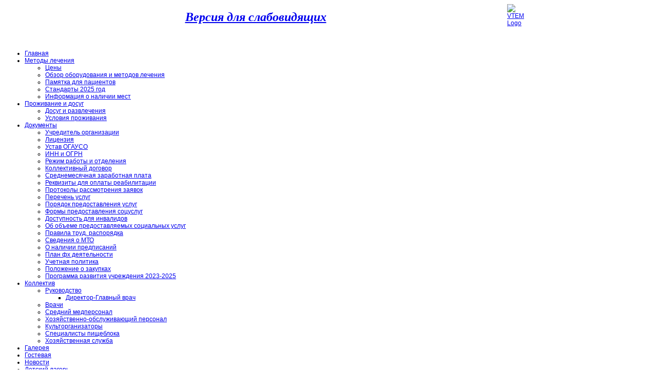

--- FILE ---
content_type: text/html; charset=utf-8
request_url: https://ogauso-sosnovyibor.ru/newnovosti/215-proekt-dni-spravedlivosti-soglasiya-i-sozidaniya.html
body_size: 11561
content:

<!DOCTYPE html>
<html xmlns="http://www.w3.org/1999/xhtml" xml:lang="ru-ru" lang="ru-ru" dir="ltr">
<head>
<meta name="viewport" content="width=device-width, initial-scale=1.0">
  <base href="https://ogauso-sosnovyibor.ru/newnovosti/215-proekt-dni-spravedlivosti-soglasiya-i-sozidaniya.html" />
  <meta http-equiv="content-type" content="text/html; charset=utf-8" />
  <meta name="keywords" content="реабилитационный центр, ОГАУСО РЦ &quot;Соснвый бор&quot; в р.п. Вешкайма,безбаръерная среда, для инвалидов, высокотехнологичная медицинская помощь" />
  <meta name="description" content="Реабилитационный центр ОГАУСО РЦ &quot;Соснвый бор&quot; в р.п. Вешкайма приглашает Вас пройти качественную реабилитацию, получить высокотехнологичную медицинскую помощь и просто восстановить свои жизненные силы в безбаръерной среде экологически чистого района средней полосы России" />
  <meta name="generator" content="Joomla! - Open Source Content Management" />
  <title>Проект «Дни справедливости, согласия и созидания»</title>
  <link href="/templates/vt_weightloss/favicon.ico" rel="shortcut icon" type="image/vnd.microsoft.icon" />
  <link rel="stylesheet" href="/media/system/css/modal.css" type="text/css" />
  <link rel="stylesheet" href="/components/com_k2/css/k2.css" type="text/css" />
  <link rel="stylesheet" href="/templates/vt_weightloss/vtemtools/menus/css/style.css" type="text/css" />
  <style type="text/css">
.floatleft{float:left;}.floatright{float:right;}.none{display:none !important; visibility:hidden !important;}.navleft,.navleft1{width:30% !important;}.navright,.navright1{width:30% !important;}.contentwidthr{width:70% !important;}.contentwidthl{width:70% !important;}.contentwidth{width:40% !important;}.vt_section{width:980px !important}body#vtem{font-family:Arial, Helvetica, sans-serif !important; font-size:12px !important;}.vt_width100{width:100% !important;}.headermanual1{width:0% !important;}.headermanual2{width:100% !important;}.headermanual3{width:0% !important;}.headermanual4{width:0% !important;}.headermanual5{width:0% !important;}.headermanual6{width:0% !important;}.vt_width50{width:50% !important;}.vt_width100{width:100% !important;}.vt_width100{width:100% !important;}.vt_width100{width:100% !important;}.vt_width100{width:100% !important;}
  </style>
  <script src="/media/system/js/mootools-core.js" type="text/javascript"></script>
  <script src="/media/system/js/core.js" type="text/javascript"></script>
  <script src="/media/system/js/modal.js" type="text/javascript"></script>
  <script src="/media/k2/assets/js/jquery-1.5.2.min.js" type="text/javascript"></script>
  <script src="/media/k2/assets/js/k2.noconflict.js" type="text/javascript"></script>
  <script src="/components/com_k2/js/k2.js" type="text/javascript"></script>
  <script src="/media/system/js/caption.js" type="text/javascript"></script>
  <script src="/media/system/js/mootools-more.js" type="text/javascript"></script>
  <script src="/templates/vt_weightloss/vtemtools/menus/vtem_menu.js" type="text/javascript"></script>
  <script src="/modules/mod_excitel_click_to_call/js/jquery.js" type="text/javascript"></script>
  <script src="/modules/mod_excitel_click_to_call/js/jquery-noconflict.js" type="text/javascript"></script>
  <script src="https://api-maps.yandex.ru/2.0/?coordorder=longlat&load=package.full&wizard=mod_flyleaf_ymap&lang=ru-RU" type="text/javascript"></script>
  <script type="text/javascript">

		window.addEvent('domready', function() {

			SqueezeBox.initialize({});
			SqueezeBox.assign($$('a.modal'), {
				parse: 'rel'
			});
		});var K2SitePath = '/';window.addEvent('load', function() {
				new JCaption('img.caption');
			});jQuery.noConflict();ymaps.ready(init_690948d45f291);
function init_690948d45f291 () { 
		var myMap = new ymaps.Map("ymaps-690948d45f256", {center: [47.12416199999999,54.04995599998481],zoom: 8,type: "yandex#map"});
myMap.controls.add('zoomControl').add('typeSelector');
myMap.geoObjects.add(new ymaps.Placemark([47.124162,54.049956], 
				{ iconContent: 'р.п. Вешкайма',hintContent: '',balloonContent: '' }, 
		 		{ preset: 'twirl#greenStretchyIcon' }
				));
/* пример кода добавления еще одной метки myMap.geoObjects.add(new ymaps.Placemark([54.274161,56.096468], { iconContent: 'Текст метки',hintContent: '', balloonContent: 'Описание, балун' },   {   preset: 'twirl#blueStretchyIcon'} )); */
};
  </script>

<link rel="stylesheet" href="/templates/system/css/system.css" type="text/css" />
<link rel="stylesheet" href="/templates/system/css/general.css" type="text/css" />
<link rel="stylesheet" href="/templates/vt_weightloss/css/template.css" type="text/css" />
<link rel="stylesheet" href="/templates/vt_weightloss/css/guestbook.css" type="text/css" />
<link rel="stylesheet" href="/templates/vt_weightloss/css/styles/style1.css" type="text/css" />
<link rel="stylesheet" href="/templates/vt_weightloss/css/responsive.css" type="text/css" /><!--[if lte IE 6]>
<script src="/templates/vt_weightloss/vtemtools/warning.js"></script>
<script>window.onload=function(){e("/templates/vt_weightloss/vtemtools/ie6_warning/")}</script>
<![endif]-->
<!--[if lt IE 9]>
		<script src="/media/jui/js/html5.js"></script>
<![endif]-->
</head><body id="vtem" class="webkit safari chrome mac com_content article template-style1">
 <div class="share42init" data-top1="150" data-top2="20" data-margin="0"></div>
<script type="text/javascript" src="https://ogauso-sosnovyibor.ru/share42/share42.js"></script> 
	<div id="vt_body_wrapper">
      <div id="vt_main_wrapper">
		<div id="vt_wrapper" class="clearfix">
			<!-- /////////////////// HEADER LAYOUT ///////////////////////////////-->
			<div id="vt_header_section" class="vt_header_section clearfix">	
            		                       <div class="vt_wrapper_drawer clearfix">
                      	<div class="vt_section clearfix">
                         <div id="vt_drawer" class="vt_drawer clearfix">
                              <div class="vt_width100 separator_drawer floatleft"><div class="vt_module_inside">		<div class="vt_moduletable clearfix moduletable">
        <div class="vt_box">
					

<div class="custom"  >
	<p style="text-align: center;"><em style="border: 0px; margin: 0px; padding: 0px; color: #353333; font-family: 'Segoe UI'; font-size: 14px;"><a href="/Версия%20для%20слабовидящих"></a><span style="font-size: 18pt;"><strong><a href="/?template=accessibility">Версия для слабовидящих</a></strong></span><a href="/&lt;a%20href=" template="accessibility&quot;"><br /></a></em></p>
<p>&nbsp;</p></div>
         </div>   
		</div>
	</div></div>                         </div>
                         </div>
                      </div>
                    
                    <div class="vt_wrapper_header clearfix">
                    	<div class="vt_section clearfix">				
                         <div id="vt_header" class="vt_header clearfix">
                              <div class="headermanual1  floatleft"><div class="vt_module_inside"><a id="vt_logo" href="https://ogauso-sosnovyibor.ru/"><img src="/templates/vt_weightloss/css/styles/vt_logo_style1.png" alt="VTEM Logo" /></a></div></div><div class="headermanual2 separator_header floatleft"><div class="vt_module_inside defaultmenu"><div id="vt_main_menu" class="vt_menufix clearfix"><div id="vtem_menu" class="mlmenu plus blindh"><ul class="menu_vtem_nav">
<li id="item-693"><a href="/" > <span> Главная</span></a></li><li id="item-694" class="parent"><a href="/lechenie" > <span> Методы лечения</span></a><ul><li id="item-695"><a href="/lechenie/tseny" > <span> Цены</span></a></li><li id="item-821"><a href="/lechenie/obzor-oborudovaniya-i-metodov-lecheniya" > <span> Обзор оборудования и методов лечения</span></a></li><li id="item-929"><a href="/images/pdf/ПАМЯТКА_ОГАУСО_Сосновый_бор_в_р.п._Вешкайма_.pdf" title="Памятка для пациентов" ><span>Памятка для пациентов</span></a></li><li id="item-930"><a href="/lechenie/standarty-2025-god" > <span>  Стандарты 2025 год</span></a></li><li id="item-934"><a href="/lechenie/informatsiya-o-nalichii-mest" > <span> Информация о наличии мест</span></a></li></ul></li><li id="item-696" class="parent"><a href="/prozhivanie-i-dosug" > <span> Проживание и досуг</span></a><ul><li id="item-702"><a href="/prozhivanie-i-dosug/dosug-i-razvlecheniya" > <span> Досуг и развлечения</span></a></li><li id="item-703"><a href="/prozhivanie-i-dosug/usloviya-prozhivaniya" > <span> Условия проживания</span></a></li></ul></li><li id="item-697" class="parent"><a href="/dokumentatsiya" > <span> Документы</span></a><ul><li id="item-887"><a href="/dokumentatsiya/uchreditel-organizatsii" > <span> Учредитель организации</span></a></li><li id="item-698"><a href="/dokumentatsiya/litsenziya" > <span> Лицензия</span></a></li><li id="item-730"><a href="/dokumentatsiya/ustav-ogauso" > <span> Устав ОГАУСО</span></a></li><li id="item-731"><a href="/dokumentatsiya/inn-i-ogrn" > <span> ИНН и ОГРН</span></a></li><li id="item-888"><a href="/dokumentatsiya/rezhim-raboty-i-otdeleniya" > <span> Режим работы и отделения</span></a></li><li id="item-732"><a href="/dokumentatsiya/kollektivnyj-dogovor" > <span> Коллективный договор</span></a></li><li id="item-855"><a href="/dokumentatsiya/crednemesyachnaya-zarabotnaya-plata" > <span> Cреднемесячная заработная плата</span></a></li><li id="item-856"><a href="/dokumentatsiya/rekvizity-dlya-oplaty-reabilitatsii" > <span> Реквизиты для оплаты реабилитации</span></a></li><li id="item-862"><a href="/dokumentatsiya/protokoly-rassmotreniya-zayavok" > <span> Протоколы рассмотрения заявок</span></a></li><li id="item-875"><a href="/dokumentatsiya/perechen-uslug" > <span> Перечень услуг</span></a></li><li id="item-876"><a href="/dokumentatsiya/poryadok-predostavleniya-uslug" > <span> Порядок предоставления услуг</span></a></li><li id="item-886"><a href="/dokumentatsiya/formy-predostavleniya-sotsuslug-442-fz" > <span> Формы предоставления соцуслуг </span></a></li><li id="item-890"><a href="/dokumentatsiya/dostupnost-uchrezhdeniya-dlya-invalidov" > <span> Доступность для инвалидов</span></a></li><li id="item-881"><a href="/dokumentatsiya/ob-ob-eme-predostavlyaemykh-sotsialnykh-uslug" > <span> Об объеме предоставляемых социальных услуг</span></a></li><li id="item-877"><a href="/dokumentatsiya/pravila-trud-rasporyadka" > <span> Правила труд. распорядка</span></a></li><li id="item-878"><a href="/dokumentatsiya/svedeniya-o-mto" > <span> Сведения о МТО</span></a></li><li id="item-880"><a href="/dokumentatsiya/svedeniya-o-vnesh-proverkakh" > <span> О наличии предписаний </span></a></li><li id="item-884"><a href="/dokumentatsiya/plan-fkh-deyatelnosti" > <span> План фх деятельности</span></a></li><li id="item-885"><a href="/dokumentatsiya/uchetnaya-politika" > <span> Учетная политика</span></a></li><li id="item-891"><a href="/dokumentatsiya/polozhenie-o-zakupkakh" > <span> Положение о закупках</span></a></li><li id="item-895"><a href="/dokumentatsiya/programma-razvitiya-uchrezhdeniya-2023-2025" > <span> Программа развития учреждения 2023-2025</span></a></li></ul></li><li id="item-733" class="parent"><a href="/kollektiv-tsentra" > <span> Коллектив</span></a><ul><li id="item-734" class="parent"><a href="/kollektiv-tsentra/rukovodstvo-tsentra" > <span> Руководство</span></a><ul><li id="item-778"><a href="/kollektiv-tsentra/rukovodstvo-tsentra/glavnyj-vrach" > <span> Директор-Главный врач</span></a></li></ul></li><li id="item-735"><a href="/kollektiv-tsentra/vrachi" > <span> Врачи</span></a></li><li id="item-736"><a href="/kollektiv-tsentra/srednij-medpersonal" > <span> Средний медперсонал</span></a></li><li id="item-863"><a href="/kollektiv-tsentra/khozyajstvenno-obsluzhivayushchij-personal" > <span> Хозяйственно-обслуживающий персонал</span></a></li><li id="item-804"><a href="/kollektiv-tsentra/kultorganizatory" > <span> Культорганизаторы</span></a></li><li id="item-805"><a href="/kollektiv-tsentra/spetsialisty-pishchebloka" > <span> Специалисты пищеблока</span></a></li><li id="item-806"><a href="/kollektiv-tsentra/khozyajstvennaya-sluzhba" > <span> Хозяйственная служба</span></a></li></ul></li><li id="item-777"><a href="/galereya" > <span> Галерея</span></a></li><li id="item-803"><a href="/gostevaya" > <span> Гостевая</span></a></li><li id="item-820" class="current active"><a href="/newnovosti" > <span> Новости</span></a></li><li id="item-869" class="parent"><a href="/detskij-lager" > <span> Детский лагерь</span></a><ul><li id="item-948" class="parent"><a href="/detskij-lager/ob-organizatsii-otdykha-detej-i-ikh-ozdorovleniya" > <span> Об организации отдыха детей и их оздоровления</span></a><ul><li id="item-946"><a href="/detskij-lager/ob-organizatsii-otdykha-detej-i-ikh-ozdorovleniya/osnovnye-svedeniya" > <span> Основные сведения</span></a></li><li id="item-949"><a href="/detskij-lager/ob-organizatsii-otdykha-detej-i-ikh-ozdorovleniya/dokumenty" > <span> Документы</span></a></li><li id="item-926"><a href="/detskij-lager/ob-organizatsii-otdykha-detej-i-ikh-ozdorovleniya/rukovodstvo-pedagogicheskij-i-vozhatskij-sostav" > <span> Руководство </span></a></li><li id="item-950"><a href="/detskij-lager/ob-organizatsii-otdykha-detej-i-ikh-ozdorovleniya/pedagogicheskij-i-vozhatskij-sostav" > <span> Педагогический и вожатский состав</span></a></li><li id="item-951"><a href="/detskij-lager/ob-organizatsii-otdykha-detej-i-ikh-ozdorovleniya/kontakty" > <span> Контакты </span></a></li></ul></li><li id="item-952"><a href="/detskij-lager/deyatelnost" > <span> Деятельность</span></a></li><li id="item-955" class="parent"><a href="/detskij-lager/materialno-tekhnicheskoe-obespechenie" > <span> Материально-техническое обеспечение</span></a><ul><li id="item-957"><a href="/detskij-lager/materialno-tekhnicheskoe-obespechenie/fotogallereya-detskij-lager" > <span> Фотогаллерея Детский лагерь</span></a></li></ul></li><li id="item-953"><a href="/detskij-lager/uslugi-v-tch-platnye" > <span> Услуги, в тч платные</span></a></li><li id="item-954"><a href="/detskij-lager/dostupnaya-sreda" > <span> Доступная среда </span></a></li><li id="item-945"><a href="/detskij-lager/inaya-informatsiya" > <span> Наши победы</span></a></li><li id="item-956"><a href="/detskij-lager/otzyvy-roditelej-o-lagere" > <span> Отзывы родителей о лагере</span></a></li></ul></li><li id="item-901" class="parent"><a href="/proektnaya-deyatelnost" > <span> Проектная деятельность</span></a><ul><li id="item-865"><a href="/proektnaya-deyatelnost/novohody" > <span> Проект Новоходы</span></a></li><li id="item-871"><a href="/proektnaya-deyatelnost/sport-dlya-vsekh-i-kazhdogo" > <span> Спорт для всех и каждого</span></a></li><li id="item-872"><a href="/proektnaya-deyatelnost/v-nogu-so-vremenem" > <span> В ногу со временем</span></a></li><li id="item-882"><a href="/proektnaya-deyatelnost/pod-znamenem-pobedy" > <span> Под знаменем победы</span></a></li><li id="item-902" class="parent"><a href="/proektnaya-deyatelnost/mir-odin-dlya-vsekh" > <span> Мир один для всех</span></a><ul><li id="item-907"><a href="/proektnaya-deyatelnost/mir-odin-dlya-vsekh/praktika-mir-odin-dlya-vsekh" > <span> Введение</span></a></li><li id="item-912"><a href="https://ogauso-sosnovyibor.ru/images/Proekt/Mir_jdin_dlya_vseh/%D0%9F%D1%80%D0%B0%D0%BA%D1%82%D0%B8%D0%BA%D0%B0__%D0%9C%D0%B8%D1%80_%D0%BE%D0%B4%D0%B8%D0%BD_%D0%B4%D0%BB%D1%8F_%D0%B2%D1%81%D0%B5%D1%85%D0%93%D0%B0%D0%BD%D1%8E%D1%88%D0%BA%D0%B8%D0%BD%D0%B0%D0%90%D0%90.pdf" target="_blank" ><span>Описание практики</span></a></li><li id="item-905"><a href="/proektnaya-deyatelnost/mir-odin-dlya-vsekh/avtor" > <span> Практические советы</span></a></li><li id="item-906"><a href="/proektnaya-deyatelnost/mir-odin-dlya-vsekh/kontakty" > <span> Контакты</span></a></li><li id="item-917"><a href="/proektnaya-deyatelnost/mir-odin-dlya-vsekh/publikatsii-smi" > <span> Публикации СМИ </span></a></li></ul></li><li id="item-903" class="parent"><a href="/proektnaya-deyatelnost/timur-i-ego-komanda" > <span> Тимур и его команда </span></a><ul><li id="item-914"><a href="/proektnaya-deyatelnost/timur-i-ego-komanda/metodicheskoe-obespechenie-proekta" > <span> Методическое обеспечение проекта</span></a></li><li id="item-916"><a href="/proektnaya-deyatelnost/timur-i-ego-komanda/publikatsii-smi" > <span> Публикации СМИ </span></a></li><li id="item-918"><a href="/proektnaya-deyatelnost/timur-i-ego-komanda/nagrady-timur-i-ego-komanda" > <span> Награды Тимур и его команда</span></a></li><li id="item-923"><a href="/proektnaya-deyatelnost/timur-i-ego-komanda/fotogalereya-timur-i-ego-komandy" > <span> Фотогалерея Тимур и его команды</span></a></li></ul></li><li id="item-904" class="parent"><a href="/proektnaya-deyatelnost/dvorovye-igry-proshloe-i-nastoyashchee" > <span> Дворовые игры</span></a><ul><li id="item-910"><a href="/proektnaya-deyatelnost/dvorovye-igry-proshloe-i-nastoyashchee/dvorovye-igry-proshloe-i-nastoyashchee" > <span> Введение</span></a></li><li id="item-913"><a href="https://ogauso-sosnovyibor.ru/images/Proekt/Dvorovie_igry/%D0%9F%D1%80%D0%B0%D0%BA%D1%82%D0%B8%D0%BA%D0%B0_%D0%A1%D0%BE%D0%BA%D0%BE%D0%B2%D0%B0%D1%8F_%D0%9D.%D0%92._%D0%9E%D0%93%D0%90%D0%A3%D0%A1%D0%9E_%D0%A1%D0%BE%D1%81%D0%BD%D0%BE%D0%B2%D1%8B%D0%B9_%D0%B1%D0%BE%D1%80_.pdf" target="_blank" ><span>Описание практики</span></a></li><li id="item-909"><a href="/proektnaya-deyatelnost/dvorovye-igry-proshloe-i-nastoyashchee/dvorovye-igry-sbornik-igr" > <span> Сборник Игр</span></a></li><li id="item-911"><a href="/proektnaya-deyatelnost/dvorovye-igry-proshloe-i-nastoyashchee/dvorovye-igry-kontakty" > <span> Контакты</span></a></li></ul></li><li id="item-935" class="parent"><a href="/proektnaya-deyatelnost/praktika-resursnoe-prostranstvo" > <span>  Ресурсное пространство</span></a><ul><li id="item-936"><a href="/proektnaya-deyatelnost/praktika-resursnoe-prostranstvo/vvedenie" > <span> Введение</span></a></li><li id="item-937"><a href="/proektnaya-deyatelnost/praktika-resursnoe-prostranstvo/metodicheskoe-obespechenie" > <span> Методическое обеспечение </span></a></li><li id="item-938"><a href="/proektnaya-deyatelnost/praktika-resursnoe-prostranstvo/prezentatsiya-i-video-praktiki" > <span> Презентация и видео практики </span></a></li><li id="item-939"><a href="/proektnaya-deyatelnost/praktika-resursnoe-prostranstvo/publikatsii-smi" > <span> Публикации СМИ</span></a></li></ul></li><li id="item-940" class="parent"><a href="/proektnaya-deyatelnost/praktika-profi-kompas" > <span> Практика Профи-компас</span></a><ul><li id="item-941"><a href="/proektnaya-deyatelnost/praktika-profi-kompas/vvedenie" > <span> Введение</span></a></li><li id="item-942"><a href="/proektnaya-deyatelnost/praktika-profi-kompas/opisanie-praktiki" > <span> Описание практики </span></a></li><li id="item-943"><a href="/proektnaya-deyatelnost/praktika-profi-kompas/prezentatsiya-i-video-praktiki" > <span> Презентация и видео практики </span></a></li><li id="item-944"><a href="/proektnaya-deyatelnost/praktika-profi-kompas/publikatsii-smi" > <span> Публикации СМИ</span></a></li></ul></li></ul></li><li id="item-922"><a href="/antiterroristicheskaya-zashchishchennost" > <span> Антитеррористическая защищенность</span></a></li></ul></div><a href="#vtem_menu_mobile" class="vtemdrildown vtemdrillround" id="vtflatmenu">Mobile menu</a><div id="vtem_menu_mobile" class="hidden vt_drilldown_menu" style="display:none;"><ul class="menu-mobi">
<li id="item-693"><a href="/" > <span> Главная</span></a></li><li id="item-694" class="parent"><a href="/lechenie" > <span> Методы лечения</span></a><ul><li id="item-695"><a href="/lechenie/tseny" > <span> Цены</span></a></li><li id="item-821"><a href="/lechenie/obzor-oborudovaniya-i-metodov-lecheniya" > <span> Обзор оборудования и методов лечения</span></a></li><li id="item-929"><a href="/images/pdf/ПАМЯТКА_ОГАУСО_Сосновый_бор_в_р.п._Вешкайма_.pdf" title="Памятка для пациентов" ><span>Памятка для пациентов</span></a></li><li id="item-930"><a href="/lechenie/standarty-2025-god" > <span>  Стандарты 2025 год</span></a></li><li id="item-934"><a href="/lechenie/informatsiya-o-nalichii-mest" > <span> Информация о наличии мест</span></a></li></ul></li><li id="item-696" class="parent"><a href="/prozhivanie-i-dosug" > <span> Проживание и досуг</span></a><ul><li id="item-702"><a href="/prozhivanie-i-dosug/dosug-i-razvlecheniya" > <span> Досуг и развлечения</span></a></li><li id="item-703"><a href="/prozhivanie-i-dosug/usloviya-prozhivaniya" > <span> Условия проживания</span></a></li></ul></li><li id="item-697" class="parent"><a href="/dokumentatsiya" > <span> Документы</span></a><ul><li id="item-887"><a href="/dokumentatsiya/uchreditel-organizatsii" > <span> Учредитель организации</span></a></li><li id="item-698"><a href="/dokumentatsiya/litsenziya" > <span> Лицензия</span></a></li><li id="item-730"><a href="/dokumentatsiya/ustav-ogauso" > <span> Устав ОГАУСО</span></a></li><li id="item-731"><a href="/dokumentatsiya/inn-i-ogrn" > <span> ИНН и ОГРН</span></a></li><li id="item-888"><a href="/dokumentatsiya/rezhim-raboty-i-otdeleniya" > <span> Режим работы и отделения</span></a></li><li id="item-732"><a href="/dokumentatsiya/kollektivnyj-dogovor" > <span> Коллективный договор</span></a></li><li id="item-855"><a href="/dokumentatsiya/crednemesyachnaya-zarabotnaya-plata" > <span> Cреднемесячная заработная плата</span></a></li><li id="item-856"><a href="/dokumentatsiya/rekvizity-dlya-oplaty-reabilitatsii" > <span> Реквизиты для оплаты реабилитации</span></a></li><li id="item-862"><a href="/dokumentatsiya/protokoly-rassmotreniya-zayavok" > <span> Протоколы рассмотрения заявок</span></a></li><li id="item-875"><a href="/dokumentatsiya/perechen-uslug" > <span> Перечень услуг</span></a></li><li id="item-876"><a href="/dokumentatsiya/poryadok-predostavleniya-uslug" > <span> Порядок предоставления услуг</span></a></li><li id="item-886"><a href="/dokumentatsiya/formy-predostavleniya-sotsuslug-442-fz" > <span> Формы предоставления соцуслуг </span></a></li><li id="item-890"><a href="/dokumentatsiya/dostupnost-uchrezhdeniya-dlya-invalidov" > <span> Доступность для инвалидов</span></a></li><li id="item-881"><a href="/dokumentatsiya/ob-ob-eme-predostavlyaemykh-sotsialnykh-uslug" > <span> Об объеме предоставляемых социальных услуг</span></a></li><li id="item-877"><a href="/dokumentatsiya/pravila-trud-rasporyadka" > <span> Правила труд. распорядка</span></a></li><li id="item-878"><a href="/dokumentatsiya/svedeniya-o-mto" > <span> Сведения о МТО</span></a></li><li id="item-880"><a href="/dokumentatsiya/svedeniya-o-vnesh-proverkakh" > <span> О наличии предписаний </span></a></li><li id="item-884"><a href="/dokumentatsiya/plan-fkh-deyatelnosti" > <span> План фх деятельности</span></a></li><li id="item-885"><a href="/dokumentatsiya/uchetnaya-politika" > <span> Учетная политика</span></a></li><li id="item-891"><a href="/dokumentatsiya/polozhenie-o-zakupkakh" > <span> Положение о закупках</span></a></li><li id="item-895"><a href="/dokumentatsiya/programma-razvitiya-uchrezhdeniya-2023-2025" > <span> Программа развития учреждения 2023-2025</span></a></li></ul></li><li id="item-733" class="parent"><a href="/kollektiv-tsentra" > <span> Коллектив</span></a><ul><li id="item-734" class="parent"><a href="/kollektiv-tsentra/rukovodstvo-tsentra" > <span> Руководство</span></a><ul><li id="item-778"><a href="/kollektiv-tsentra/rukovodstvo-tsentra/glavnyj-vrach" > <span> Директор-Главный врач</span></a></li></ul></li><li id="item-735"><a href="/kollektiv-tsentra/vrachi" > <span> Врачи</span></a></li><li id="item-736"><a href="/kollektiv-tsentra/srednij-medpersonal" > <span> Средний медперсонал</span></a></li><li id="item-863"><a href="/kollektiv-tsentra/khozyajstvenno-obsluzhivayushchij-personal" > <span> Хозяйственно-обслуживающий персонал</span></a></li><li id="item-804"><a href="/kollektiv-tsentra/kultorganizatory" > <span> Культорганизаторы</span></a></li><li id="item-805"><a href="/kollektiv-tsentra/spetsialisty-pishchebloka" > <span> Специалисты пищеблока</span></a></li><li id="item-806"><a href="/kollektiv-tsentra/khozyajstvennaya-sluzhba" > <span> Хозяйственная служба</span></a></li></ul></li><li id="item-777"><a href="/galereya" > <span> Галерея</span></a></li><li id="item-803"><a href="/gostevaya" > <span> Гостевая</span></a></li><li id="item-820" class="current active"><a href="/newnovosti" > <span> Новости</span></a></li><li id="item-869" class="parent"><a href="/detskij-lager" > <span> Детский лагерь</span></a><ul><li id="item-948" class="parent"><a href="/detskij-lager/ob-organizatsii-otdykha-detej-i-ikh-ozdorovleniya" > <span> Об организации отдыха детей и их оздоровления</span></a><ul><li id="item-946"><a href="/detskij-lager/ob-organizatsii-otdykha-detej-i-ikh-ozdorovleniya/osnovnye-svedeniya" > <span> Основные сведения</span></a></li><li id="item-949"><a href="/detskij-lager/ob-organizatsii-otdykha-detej-i-ikh-ozdorovleniya/dokumenty" > <span> Документы</span></a></li><li id="item-926"><a href="/detskij-lager/ob-organizatsii-otdykha-detej-i-ikh-ozdorovleniya/rukovodstvo-pedagogicheskij-i-vozhatskij-sostav" > <span> Руководство </span></a></li><li id="item-950"><a href="/detskij-lager/ob-organizatsii-otdykha-detej-i-ikh-ozdorovleniya/pedagogicheskij-i-vozhatskij-sostav" > <span> Педагогический и вожатский состав</span></a></li><li id="item-951"><a href="/detskij-lager/ob-organizatsii-otdykha-detej-i-ikh-ozdorovleniya/kontakty" > <span> Контакты </span></a></li></ul></li><li id="item-952"><a href="/detskij-lager/deyatelnost" > <span> Деятельность</span></a></li><li id="item-955" class="parent"><a href="/detskij-lager/materialno-tekhnicheskoe-obespechenie" > <span> Материально-техническое обеспечение</span></a><ul><li id="item-957"><a href="/detskij-lager/materialno-tekhnicheskoe-obespechenie/fotogallereya-detskij-lager" > <span> Фотогаллерея Детский лагерь</span></a></li></ul></li><li id="item-953"><a href="/detskij-lager/uslugi-v-tch-platnye" > <span> Услуги, в тч платные</span></a></li><li id="item-954"><a href="/detskij-lager/dostupnaya-sreda" > <span> Доступная среда </span></a></li><li id="item-945"><a href="/detskij-lager/inaya-informatsiya" > <span> Наши победы</span></a></li><li id="item-956"><a href="/detskij-lager/otzyvy-roditelej-o-lagere" > <span> Отзывы родителей о лагере</span></a></li></ul></li><li id="item-901" class="parent"><a href="/proektnaya-deyatelnost" > <span> Проектная деятельность</span></a><ul><li id="item-865"><a href="/proektnaya-deyatelnost/novohody" > <span> Проект Новоходы</span></a></li><li id="item-871"><a href="/proektnaya-deyatelnost/sport-dlya-vsekh-i-kazhdogo" > <span> Спорт для всех и каждого</span></a></li><li id="item-872"><a href="/proektnaya-deyatelnost/v-nogu-so-vremenem" > <span> В ногу со временем</span></a></li><li id="item-882"><a href="/proektnaya-deyatelnost/pod-znamenem-pobedy" > <span> Под знаменем победы</span></a></li><li id="item-902" class="parent"><a href="/proektnaya-deyatelnost/mir-odin-dlya-vsekh" > <span> Мир один для всех</span></a><ul><li id="item-907"><a href="/proektnaya-deyatelnost/mir-odin-dlya-vsekh/praktika-mir-odin-dlya-vsekh" > <span> Введение</span></a></li><li id="item-912"><a href="https://ogauso-sosnovyibor.ru/images/Proekt/Mir_jdin_dlya_vseh/%D0%9F%D1%80%D0%B0%D0%BA%D1%82%D0%B8%D0%BA%D0%B0__%D0%9C%D0%B8%D1%80_%D0%BE%D0%B4%D0%B8%D0%BD_%D0%B4%D0%BB%D1%8F_%D0%B2%D1%81%D0%B5%D1%85%D0%93%D0%B0%D0%BD%D1%8E%D1%88%D0%BA%D0%B8%D0%BD%D0%B0%D0%90%D0%90.pdf" target="_blank" ><span>Описание практики</span></a></li><li id="item-905"><a href="/proektnaya-deyatelnost/mir-odin-dlya-vsekh/avtor" > <span> Практические советы</span></a></li><li id="item-906"><a href="/proektnaya-deyatelnost/mir-odin-dlya-vsekh/kontakty" > <span> Контакты</span></a></li><li id="item-917"><a href="/proektnaya-deyatelnost/mir-odin-dlya-vsekh/publikatsii-smi" > <span> Публикации СМИ </span></a></li></ul></li><li id="item-903" class="parent"><a href="/proektnaya-deyatelnost/timur-i-ego-komanda" > <span> Тимур и его команда </span></a><ul><li id="item-914"><a href="/proektnaya-deyatelnost/timur-i-ego-komanda/metodicheskoe-obespechenie-proekta" > <span> Методическое обеспечение проекта</span></a></li><li id="item-916"><a href="/proektnaya-deyatelnost/timur-i-ego-komanda/publikatsii-smi" > <span> Публикации СМИ </span></a></li><li id="item-918"><a href="/proektnaya-deyatelnost/timur-i-ego-komanda/nagrady-timur-i-ego-komanda" > <span> Награды Тимур и его команда</span></a></li><li id="item-923"><a href="/proektnaya-deyatelnost/timur-i-ego-komanda/fotogalereya-timur-i-ego-komandy" > <span> Фотогалерея Тимур и его команды</span></a></li></ul></li><li id="item-904" class="parent"><a href="/proektnaya-deyatelnost/dvorovye-igry-proshloe-i-nastoyashchee" > <span> Дворовые игры</span></a><ul><li id="item-910"><a href="/proektnaya-deyatelnost/dvorovye-igry-proshloe-i-nastoyashchee/dvorovye-igry-proshloe-i-nastoyashchee" > <span> Введение</span></a></li><li id="item-913"><a href="https://ogauso-sosnovyibor.ru/images/Proekt/Dvorovie_igry/%D0%9F%D1%80%D0%B0%D0%BA%D1%82%D0%B8%D0%BA%D0%B0_%D0%A1%D0%BE%D0%BA%D0%BE%D0%B2%D0%B0%D1%8F_%D0%9D.%D0%92._%D0%9E%D0%93%D0%90%D0%A3%D0%A1%D0%9E_%D0%A1%D0%BE%D1%81%D0%BD%D0%BE%D0%B2%D1%8B%D0%B9_%D0%B1%D0%BE%D1%80_.pdf" target="_blank" ><span>Описание практики</span></a></li><li id="item-909"><a href="/proektnaya-deyatelnost/dvorovye-igry-proshloe-i-nastoyashchee/dvorovye-igry-sbornik-igr" > <span> Сборник Игр</span></a></li><li id="item-911"><a href="/proektnaya-deyatelnost/dvorovye-igry-proshloe-i-nastoyashchee/dvorovye-igry-kontakty" > <span> Контакты</span></a></li></ul></li><li id="item-935" class="parent"><a href="/proektnaya-deyatelnost/praktika-resursnoe-prostranstvo" > <span>  Ресурсное пространство</span></a><ul><li id="item-936"><a href="/proektnaya-deyatelnost/praktika-resursnoe-prostranstvo/vvedenie" > <span> Введение</span></a></li><li id="item-937"><a href="/proektnaya-deyatelnost/praktika-resursnoe-prostranstvo/metodicheskoe-obespechenie" > <span> Методическое обеспечение </span></a></li><li id="item-938"><a href="/proektnaya-deyatelnost/praktika-resursnoe-prostranstvo/prezentatsiya-i-video-praktiki" > <span> Презентация и видео практики </span></a></li><li id="item-939"><a href="/proektnaya-deyatelnost/praktika-resursnoe-prostranstvo/publikatsii-smi" > <span> Публикации СМИ</span></a></li></ul></li><li id="item-940" class="parent"><a href="/proektnaya-deyatelnost/praktika-profi-kompas" > <span> Практика Профи-компас</span></a><ul><li id="item-941"><a href="/proektnaya-deyatelnost/praktika-profi-kompas/vvedenie" > <span> Введение</span></a></li><li id="item-942"><a href="/proektnaya-deyatelnost/praktika-profi-kompas/opisanie-praktiki" > <span> Описание практики </span></a></li><li id="item-943"><a href="/proektnaya-deyatelnost/praktika-profi-kompas/prezentatsiya-i-video-praktiki" > <span> Презентация и видео практики </span></a></li><li id="item-944"><a href="/proektnaya-deyatelnost/praktika-profi-kompas/publikatsii-smi" > <span> Публикации СМИ</span></a></li></ul></li></ul></li><li id="item-922"><a href="/antiterroristicheskaya-zashchishchennost" > <span> Антитеррористическая защищенность</span></a></li></ul></div></div></div></div>                         </div>
                         </div>
                     </div>  
                        
                    <div class="vt_wrapper_top clearfix">
                    <div class="vt_section clearfix">
                     <div id="vt_top" class="vt_top clearfix">
                          <div class="vt_width100  floatleft"><div class="vt_module_inside">		<div class="vt_moduletable clearfix moduletable">
        <div class="vt_box">
					

<div class="custom"  >
	</div>
         </div>   
		</div>
	</div></div>                     </div>
                     </div>
              		</div>
                                                  
			</div> 
		   <!-- /////////////////// MAIN LAYOUT ///////////////////////////////-->
		   <div id="vt_main_section" class="vt_main_section clearfix">
           			
				                      
                  <div id="vt_main_contaner" class="clearfix">
				                         <div class="vt_wrapper_feature clearfix">
                      	<div class="vt_section clearfix">
						 <div id="vt_feature" class="vt_feature clearfix">
							  <div class="vt_width100  floatleft"><div class="vt_module_inside">		<div class="vt_moduletable clearfix moduletablemodhtml_change_your">
        <div class="vt_box">
					

<div class="custommodhtml_change_your"  >
	</div>
         </div>   
		</div>
	</div></div>						 </div> 
                         </div>
                      <div class="clr"></div>    
                      </div>   
				   						<div id="vt_main_inside" class="clearfix">
                        <div class="vt_section clearfix">
						  <div id="vt_nav_left" class="vt_auto_cols navleft1 floatleft"><div class="vt_module_inside">		<div class="vt_moduletable clearfix moduletable">
        <div class="vt_box">
					<h3><span class="vt_heading1"><span class="vt_heading2">Наш адрес:</span></span></h3>
					

<div class="custom"  >
	<div>433100, Россия, Ульяновская область, р.п. Вешкайма,</div>
<div>ул.Солнечная,&nbsp;д.1,&nbsp;ОГАУСО "Сосновый бор"</div>
<div>e-mail:&nbsp;<a href="mailto:gurcvesh@yandex.ru" style="color: #0000cc;">gurcvesh@yandex.ru</a></div>
<div>&nbsp;</div>
<div>Учреждение работает круглосуточно</div>
<div>Прием пациентов с 8:00 до 17:00 ежедневно,</div>
<div>перерыв на обед с&nbsp; 13:00 до 14:00</div>
<div>Выходные суббота, воскресенье</div>
<div>&nbsp;</div>
<div>Директор: Михеева Елизавета Александровна</div>
<div>&nbsp;</div>
<div>Менеджер: Абубекирова Нина Сергеевна</div>
<div>(84243) 21281 ,&nbsp;8- 953-985-23-53;</div>
<div>Бухгалтерия: Хакимова Рашидя Мингачевна&nbsp;&nbsp;</div>
<div>8(84243) 2-12-81;</div>
<div>И.о. юрисконсульта: Ильичева Людмила Ивановна</div>
<div>8 (84243) 2-12-81;</div>
<div>Регистратура ( по вопросам медицинских услуг):</div>
<div>8 (84243) 2-22-90</div>
<div>Приемная директора: 8 (84243) 2-22-46;</div></div>
         </div>   
		</div>
			<div class="vt_moduletable clearfix moduletable">
        <div class="vt_box">
					<h3><span class="vt_heading1"><span class="vt_heading2">Полезные ссылки</span></span></h3>
					<ul class="menu">
<li id="item-836"><a href="/chasto-zadavaemye-voprosy" > <span> Часто задаваемые вопросы</span></a></li><li id="item-860"><a href="/poryadok-rassmotreniya-obrashchenij-grazhdan" > <span> Порядок рассмотрения  обращений граждан</span></a></li><li id="item-861"><a href="/protivodejstvie-korruptsii" > <span> Противодействие коррупции</span></a></li><li id="item-866"><a href="/spetsialnaya-otsenka-uslovij-truda" > <span> Специальная оценка условий труда</span></a></li><li id="item-867"><a href="/nezavisimaya-otsenka-kachestva-okazaniya-uslug" > <span> Независимая оценка качества оказания услуг </span></a></li><li id="item-868"><a href="/deklaratsiya-uchrezhdeniya" > <span> Публичная декларация учреждения</span></a></li><li id="item-893"><a href="/sertifikaty-prozhivaniya-i-pitaniya" > <span> Сертификаты проживания и питания</span></a></li></ul>         </div>   
		</div>
			<div class="vt_moduletable clearfix moduletable">
        <div class="vt_box">
					

<div class="custom"  >
	<p><a href="https://семья2024.рф/" target="_blank"><img src="/images/JPG/год_семьи.jpg" alt="год семьи" /></a></p></div>
         </div>   
		</div>
			<div class="vt_moduletable clearfix moduletable">
        <div class="vt_box">
					

<div class="custom"  >
	<p><a href="https://redirect.appmetrica.yandex.com/serve/315953704714916676" target="_blank"><img src="/images/250x250.png" alt="250x250" /></a></p></div>
         </div>   
		</div>
			<div class="vt_moduletable clearfix moduletable">
        <div class="vt_box">
					

<div class="custom"  >
	<p style="text-align: left;">&nbsp;<span style="font-size: 18pt; color: #cc99ff;">Независимая оценка</span></p>
<p><a href="https://bus.gov.ru/qrcode/rate/431119" target="_blank"><img src="/images/JPG/QR_260x260.jpg" alt="QR 260x260" style="border: 2px inset #99ff33;" /></a></p></div>
         </div>   
		</div>
			<div class="vt_moduletable clearfix moduletable">
        <div class="vt_box">
					

<div class="custom"  >
	<p><a href="https://www.med.ulgov.ru/informasiya/17010.html" target="_blank"><img src="/images/autizmBaner.jpg" alt="autizmBaner" /></a></p></div>
         </div>   
		</div>
	</div></div><div id="vt_main_com" class="vt_auto_cols contentwidthl floatleft">
													 <div class="vt_component_inside">
<div id="system-message-container">
</div><div class="vt_blog">
<div class="item-page">
	<h2>
			Проект «Дни справедливости, согласия и созидания»		</h2>
                                                                                                                                                                                                                                                               
<p>1 августа в Ульяновской области стартует реализация&nbsp;проекта «Дни справедливости, согласия и созидания»</p>
<p>Проект реализуется по инициативе Губернатора Ульяновской области Сергея Морозова и пройдет с 1 по 22 августа 2018 года.</p>
<p>В рамках данного проекта, в том числе будут проведены мероприятия, направленные на повышение эффективности противодействия коррупции в Ульяновской области, а также повышение открытости реализуемой органами государственной и муниципальной власти политики в данном направлении. В день начала тематических мероприятий в Министерстве здравоохранения, семьи и социального благополучия Ульяновской области (далее – Министерство) состоится единый день приёма граждан по вопросам предупреждения коррупции «Объединяем усилия в противодействии коррупции!». Граждане могут обратиться в Министерство для получения консультации. На вопросы ответят: директор департамента правового обеспечения, делопроизводства и организационной работы Министерства – Шакурова Елена Евгеньевна (44-98-92) и юристы отдела правового обеспечения (44-46-06). Свои вопросы можно задать также при непосредственном посещении Министерства по адресу: Ульяновск, ул. Федерации, 60, 4 этаж (304 кабинет).</p>
<p>Во время мероприятий Дней справедливости, согласия и созидания в ведомстве пройдёт повторная антикоррупционная экспертиза в отношении действующих нормативно-правовых актов, принятых в период с 1 января по 1 июля 2018 года. Будет активизирована работа по выявлению и устранению зон коррупционного риска в сферах деятельности Министерства и подведомственных ему организаций.</p>
<p>Для руководителей и работников подведомственных организаций пройдут семинары-практикумы на тему: «Выполнение требований законодательства о противодействии коррупции организациями». Кроме того, в подведомственных организациях будет осуществлён мониторинг на предмет исполнения требований статьи 13.3 Федерального закона от 25.12.2008 № 273-ФЗ «О противодействии коррупции». Также, в подведомственных организациях 6 августа руководители учреждений проведут единый день приёма граждан по вопросам противодействия коррупции «Вместе против коррупции!». В период проведения Дней справедливости, согласия и созидания Министерство примет участие в проведении интернет - акции: «Честный регион - достойное будущее!» #япротивкоррупции. Ответственные за исполнение ключевых мероприятий, в рамках проекта «Дни справедливости, согласия и созидания»: директор департамента правового обеспечения, делопроизводства и организационной работы Министерства – Шакурова Елена Евгеньевна (44-98-92).</p> 	                                                                                                                                                                                                                                                               
</div>
</div>
 </div>
												</div>   
                        </div>           
						</div> 
                       </div>   
					  
					                       <div class="vt_wrapper_bottom clearfix">  
                       <div class="vt_section clearfix">
						 <div id="vt_bottom" class="vt_bottom clearfix">
								  <div class="vt_width100  floatleft"><div class="vt_module_inside">		<div class="vt_moduletable clearfix moduletable">
        <div class="vt_box">
					

<div class="custom"  >
	<script src='https://pos.gosuslugi.ru/bin/script.min.js'></script> 
<style>
#js-show-iframe-wrapper{position:relative;display:flex;align-items:center;justify-content:center;width:100%;min-width:293px;max-width:100%;background:linear-gradient(138.4deg,#38bafe 26.49%,#2d73bc 79.45%);color:#fff;cursor:pointer}#js-show-iframe-wrapper .pos-banner-fluid *{box-sizing:border-box}#js-show-iframe-wrapper .pos-banner-fluid .pos-banner-btn_2{display:block;width:240px;min-height:56px;font-size:18px;line-height:24px;cursor:pointer;background:#0d4cd3;color:#fff;border:none;border-radius:8px;outline:0}#js-show-iframe-wrapper .pos-banner-fluid .pos-banner-btn_2:hover{background:#1d5deb}#js-show-iframe-wrapper .pos-banner-fluid .pos-banner-btn_2:focus{background:#2a63ad}#js-show-iframe-wrapper .pos-banner-fluid .pos-banner-btn_2:active{background:#2a63ad}@-webkit-keyframes fadeInFromNone{0%{display:none;opacity:0}1%{display:block;opacity:0}100%{display:block;opacity:1}}@keyframes fadeInFromNone{0%{display:none;opacity:0}1%{display:block;opacity:0}100%{display:block;opacity:1}}@font-face{font-family:LatoWebLight;src:url(https://pos.gosuslugi.ru/bin/fonts/Lato/fonts/Lato-Light.woff2) format("woff2"),url(https://pos.gosuslugi.ru/bin/fonts/Lato/fonts/Lato-Light.woff) format("woff"),url(https://pos.gosuslugi.ru/bin/fonts/Lato/fonts/Lato-Light.ttf) format("truetype");font-style:normal;font-weight:400}@font-face{font-family:LatoWeb;src:url(https://pos.gosuslugi.ru/bin/fonts/Lato/fonts/Lato-Regular.woff2) format("woff2"),url(https://pos.gosuslugi.ru/bin/fonts/Lato/fonts/Lato-Regular.woff) format("woff"),url(https://pos.gosuslugi.ru/bin/fonts/Lato/fonts/Lato-Regular.ttf) format("truetype");font-style:normal;font-weight:400}@font-face{font-family:LatoWebBold;src:url(https://pos.gosuslugi.ru/bin/fonts/Lato/fonts/Lato-Bold.woff2) format("woff2"),url(https://pos.gosuslugi.ru/bin/fonts/Lato/fonts/Lato-Bold.woff) format("woff"),url(https://pos.gosuslugi.ru/bin/fonts/Lato/fonts/Lato-Bold.ttf) format("truetype");font-style:normal;font-weight:400}@font-face{font-family:RobotoWebLight;src:url(https://pos.gosuslugi.ru/bin/fonts/Roboto/Roboto-Light.woff2) format("woff2"),url(https://pos.gosuslugi.ru/bin/fonts/Roboto/Roboto-Light.woff) format("woff"),url(https://pos.gosuslugi.ru/bin/fonts/Roboto/Roboto-Light.ttf) format("truetype");font-style:normal;font-weight:400}@font-face{font-family:RobotoWebRegular;src:url(https://pos.gosuslugi.ru/bin/fonts/Roboto/Roboto-Regular.woff2) format("woff2"),url(https://pos.gosuslugi.ru/bin/fonts/Roboto/Roboto-Regular.woff) format("woff"),url(https://pos.gosuslugi.ru/bin/fonts/Roboto/Roboto-Regular.ttf) format("truetype");font-style:normal;font-weight:400}@font-face{font-family:RobotoWebBold;src:url(https://pos.gosuslugi.ru/bin/fonts/Roboto/Roboto-Bold.woff2) format("woff2"),url(https://pos.gosuslugi.ru/bin/fonts/Roboto/Roboto-Bold.woff) format("woff"),url(https://pos.gosuslugi.ru/bin/fonts/Roboto/Roboto-Bold.ttf) format("truetype");font-style:normal;font-weight:400}@font-face{font-family:ScadaWebRegular;src:url(https://pos.gosuslugi.ru/bin/fonts/Scada/Scada-Regular.woff2) format("woff2"),url(https://pos.gosuslugi.ru/bin/fonts/Scada/Scada-Regular.woff) format("woff"),url(https://pos.gosuslugi.ru/bin/fonts/Scada/Scada-Regular.ttf) format("truetype");font-style:normal;font-weight:400}@font-face{font-family:ScadaWebBold;src:url(https://pos.gosuslugi.ru/bin/fonts/Scada/Scada-Bold.woff2) format("woff2"),url(https://pos.gosuslugi.ru/bin/fonts/Scada/Scada-Bold.woff) format("woff"),url(https://pos.gosuslugi.ru/bin/fonts/Scada/Scada-Bold.ttf) format("truetype");font-style:normal;font-weight:400}@font-face{font-family:Geometria;src:url(https://pos.gosuslugi.ru/bin/fonts/Geometria/Geometria.eot);src:url(https://pos.gosuslugi.ru/bin/fonts/Geometria/Geometria.eot?#iefix) format("embedded-opentype"),url(https://pos.gosuslugi.ru/bin/fonts/Geometria/Geometria.woff) format("woff"),url(https://pos.gosuslugi.ru/bin/fonts/Geometria/Geometria.ttf) format("truetype");font-weight:400;font-style:normal}@font-face{font-family:Geometria-ExtraBold;src:url(https://pos.gosuslugi.ru/bin/fonts/Geometria/Geometria-ExtraBold.eot);src:url(https://pos.gosuslugi.ru/bin/fonts/Geometria/Geometria-ExtraBold.eot?#iefix) format("embedded-opentype"),url(https://pos.gosuslugi.ru/bin/fonts/Geometria/Geometria-ExtraBold.woff) format("woff"),url(https://pos.gosuslugi.ru/bin/fonts/Geometria/Geometria-ExtraBold.ttf) format("truetype");font-weight:900;font-style:normal}
</style>

<style>
#js-show-iframe-wrapper{background:var(--pos-banner-fluid-5__background)}#js-show-iframe-wrapper .pos-banner-fluid .pos-banner-btn_2{width:100%;min-height:52px;background:#fff;color:#0b1f33;font-size:16px;font-family:LatoWeb,sans-serif;font-weight:400;padding:0;line-height:1.2}#js-show-iframe-wrapper .pos-banner-fluid .pos-banner-btn_2:active,#js-show-iframe-wrapper .pos-banner-fluid .pos-banner-btn_2:focus,#js-show-iframe-wrapper .pos-banner-fluid .pos-banner-btn_2:hover{background:#e4ecfd}#js-show-iframe-wrapper .bf-5{position:relative;display:grid;grid-template-columns:var(--pos-banner-fluid-5__grid-template-columns);grid-template-rows:var(--pos-banner-fluid-5__grid-template-rows);width:100%;max-width:var(--pos-banner-fluid-5__max-width);box-sizing:border-box;grid-auto-flow:row dense}#js-show-iframe-wrapper .bf-5__decor{background:var(--pos-banner-fluid-5__bg-url) var(--pos-banner-fluid-5__bg-url-position) no-repeat;background-size:var(--pos-banner-fluid-5__bg-size);background-color:#fffaf6;position:relative}#js-show-iframe-wrapper .bf-5__content{display:flex;flex-direction:column;padding:var(--pos-banner-fluid-5__content-padding);grid-row:var(--pos-banner-fluid-5__content-grid-row);justify-content:center}#js-show-iframe-wrapper .bf-5__text{margin:var(--pos-banner-fluid-5__text-margin);font-size:var(--pos-banner-fluid-5__text-font-size);line-height:1.4;font-family:LatoWeb,sans-serif;font-weight:700;color:#0b1f33}#js-show-iframe-wrapper .bf-5__bottom-wrap{display:flex;flex-direction:row;align-items:center}#js-show-iframe-wrapper .bf-5__logo-wrap{position:absolute;top:var(--pos-banner-fluid-5__logo-wrap-top);right:var(--pos-banner-fluid-5__logo-wrap-right)}#js-show-iframe-wrapper .bf-5__logo{width:var(--pos-banner-fluid-5__logo-width);margin-left:1px}#js-show-iframe-wrapper .bf-5__slogan{font-family:LatoWeb,sans-serif;font-weight:700;font-size:var(--pos-banner-fluid-5__slogan-font-size);line-height:1.2;color:#005ca9}#js-show-iframe-wrapper .bf-5__btn-wrap{width:100%;max-width:var(--pos-banner-fluid-5__button-wrap-max-width)}
</style >
<div id='js-show-iframe-wrapper'>
  <div class='pos-banner-fluid bf-5'>

    <div class='bf-5__decor'>
      <div class='bf-5__logo-wrap'>
        <img
          class='bf-5__logo'
          src='https://pos.gosuslugi.ru/bin/banner-fluid/gosuslugi-logo-blue.svg'
          alt='Госуслуги'
        />
        <div class='bf-5__slogan'>Решаем вместе</div >
      </div >
    </div >
    <div class='bf-5__content'>
      <div class='bf-5__text'>
        Не убран мусор, яма на дороге, не горит фонарь?
      </div >

      <div class='bf-5__bottom-wrap'>
        <div class='bf-5__btn-wrap'>
          <!-- pos-banner-btn_2 не удалять; другие классы не добавлять -->
          <button
            class='pos-banner-btn_2'
            type='button'
          >Написать о проблеме
          </button >
        </div >
      </div>
    </div >

  </div >
</div >
<script>

(function(){
  "use strict";function ownKeys(e,t){var n=Object.keys(e);if(Object.getOwnPropertySymbols){var r=Object.getOwnPropertySymbols(e);if(t)r=r.filter(function(t){return Object.getOwnPropertyDescriptor(e,t).enumerable});n.push.apply(n,r)}return n}function _objectSpread(e){for(var t=1;t<arguments.length;t++){var n=null!=arguments[t]?arguments[t]:{};if(t%2)ownKeys(Object(n),true).forEach(function(t){_defineProperty(e,t,n[t])});else if(Object.getOwnPropertyDescriptors)Object.defineProperties(e,Object.getOwnPropertyDescriptors(n));else ownKeys(Object(n)).forEach(function(t){Object.defineProperty(e,t,Object.getOwnPropertyDescriptor(n,t))})}return e}function _defineProperty(e,t,n){if(t in e)Object.defineProperty(e,t,{value:n,enumerable:true,configurable:true,writable:true});else e[t]=n;return e}var POS_PREFIX_5="--pos-banner-fluid-5__",posOptionsInitialBanner5={background:"#50b3ff","grid-template-columns":"100%","grid-template-rows":"292px auto","max-width":"100%","text-font-size":"20px","text-margin":"0 3px 24px 0","button-wrap-max-width":"100%","bg-url":"url('https://pos.gosuslugi.ru/bin/banner-fluid/5/banner-fluid-bg-5.svg')","bg-url-position":"center bottom","bg-size":"contain","content-padding":"24px","content-grid-row":"0","logo-width":"65px","logo-wrap-top":"16px","logo-wrap-right":"13px","slogan-font-size":"12px"},setStyles=function(e,t){var n=arguments.length>2&&void 0!==arguments[2]?arguments[2]:POS_PREFIX_5;Object.keys(e).forEach(function(r){t.style.setProperty(n+r,e[r])})},removeStyles=function(e,t){var n=arguments.length>2&&void 0!==arguments[2]?arguments[2]:POS_PREFIX_5;Object.keys(e).forEach(function(e){t.style.removeProperty(n+e)})};function changePosBannerOnResize(){var e=document.documentElement,t=_objectSpread({},posOptionsInitialBanner5),n=document.getElementById("js-show-iframe-wrapper"),r=n?n.offsetWidth:document.body.offsetWidth;if(r>340)t["grid-template-rows"]="236px auto",t["bg-url"]="url('https://pos.gosuslugi.ru/bin/banner-fluid/5/banner-fluid-bg-5-2.svg')",t["bg-url-position"]="center bottom calc(100% - 30px)",t["button-wrap-max-width"]="209px",t["content-padding"]="24px 32px",t["text-margin"]="0 0 24px 0";if(r>568)t["grid-template-columns"]="1fr 308px",t["grid-template-rows"]="100%",t["content-grid-row"]="1",t["content-padding"]="32px 24px",t["bg-url"]="url('https://pos.gosuslugi.ru/bin/banner-fluid/5/banner-fluid-bg-5.svg')",t["bg-url-position"]="6px bottom",t["logo-width"]="78px",t["logo-wrap-top"]="20px",t["logo-wrap-right"]="17px",t["slogan-font-size"]="15px";if(r>694)t["bg-url-position"]="12px 40px";if(r>783)t["grid-template-columns"]="1fr 400px",t["text-font-size"]="24px";if(r>855)t["bg-url-position"]="center bottom calc(100% - 30px)";if(r>1098)t["bg-url"]="url('https://pos.gosuslugi.ru/bin/banner-fluid/5/banner-fluid-bg-5-2.svg')",t["grid-template-columns"]="1fr 557px",t["text-font-size"]="26px",t["content-padding"]="32px 32px 32px 50px";if(r>1422)t["max-width"]="1422px",t["grid-template-columns"]="1fr 720px",t["content-padding"]="32px 40px 32px 160px",t.background="linear-gradient(90deg, #50b3ff 50%, #fffaf6 50%)";setStyles(t,e)}changePosBannerOnResize(),window.addEventListener("resize",changePosBannerOnResize),window.onunload=function(){var e=document.documentElement,t=_objectSpread({},posOptionsInitialBanner5);window.removeEventListener("resize",changePosBannerOnResize),removeStyles(t,e)};
})()
</script>
 <script>Widget("https://pos.gosuslugi.ru/form", 249725)</script></div>
         </div>   
		</div>
	</div></div>						 </div>
                       </div>  
                       </div>  
					          
			</div>
			<!-- /////////////////// FOOTER LAYOUT ///////////////////////////-->   
	<div id="vt_footer_section" class="vt_footer_section clearfix"> 
        <div id="vt_wapper_footer"> 
                            <div id="vt_footer" class="vt_footer clearfix">
                 <div class="vt_section clearfix">
                        <div class="vt_width100  floatleft"><div class="vt_module_inside">		<div class="vt_moduletable clearfix moduletable">
        <div class="vt_box">
					<h3><span class="vt_heading1"><span class="vt_heading2">Мы на Яндекс карте</span></span></h3>
					<div id="ymaps-690948d45f256" class="ymaps"style="width:100%;height:300px;"></div>
         </div>   
		</div>
	</div></div>                 </div>
                </div> 
                      
           <div class="wapper_copyright_gotop clearfix">
                      		 <div class="vt_section clearfix">
                 
                   <!-- Yandex.Metrika counter -->
<script type="text/javascript" >
   (function(m,e,t,r,i,k,a){m[i]=m[i]||function(){(m[i].a=m[i].a||[]).push(arguments)};
   m[i].l=1*new Date();
   for (var j = 0; j < document.scripts.length; j++) {if (document.scripts[j].src === r) { return; }}
   k=e.createElement(t),a=e.getElementsByTagName(t)[0],k.async=1,k.src=r,a.parentNode.insertBefore(k,a)})
   (window, document, "script", "https://mc.yandex.ru/metrika/tag.js", "ym");

   ym(24647843, "init", {
        clickmap:true,
        trackLinks:true,
        accurateTrackBounce:true
   });
</script>
<noscript><div><img src="https://mc.yandex.ru/watch/24647843" style="position:absolute; left:-9999px;" alt="" /></div></noscript>
<!-- /Yandex.Metrika counter -->
                 </div>
                 </div> 
                      <div class="clr"></div>
           </div>
       </div>  
     </div>     
	</div>    
  </div>	   
</div>  
<script type="text/javascript" src="/templates/vt_weightloss/vtemtools/menus/fg.menu.js"></script>
<script type="text/javascript">
var vtemdrilldownm = jQuery.noConflict();jQuery(document).ready(function(){jQuery("#vtflatmenu").menu({content: jQuery("#vtflatmenu").next().html(),crumbDefaultText: ""});});

////////////////EQUA COLUNMS /////////////////
var Equalizer = new Class({
initialize: function(elements) {
this.elements = $$(elements);
},
equalize: function(hw) {
if(!hw) { hw = 'height'; }
var max = 0,
prop = (typeof document.body.style.maxHeight != 'undefined' ? 'min-' : '') + hw; //ie6 ftl
offset = 'offset' + hw.capitalize();
this.elements.each(function(element,i) {
var calc = element[offset];
if(calc > max) { max = calc; }
},this);
this.elements.each(function(element,i) {
element.setStyle(prop,max - (element[offset] - element.getStyle(hw).toInt()));
});
return max;
}
});
///////////////////////////////////////////////////////////////
/*
function fixHeight1 () {
var equalizer1 = new Equalizer("#vt_main_inside .vt_auto_cols").equalize("height");
}
window.addEvent ("load", function () {
fixHeight1.delay (300);
}); 
*/
</script>
<div id="vt_debug"><script type="text/javascript"> (function() { var widget = document.createElement('script'); widget.type = 'text/javascript'; widget.async = true; widget.src = '//excitel.net/widget-5cfbbf42c9accccd1a1b94dee6082969.js'; document.getElementsByTagName('head')[0].appendChild(widget); })(); </script></div>
<script type="text/javascript">
			var gaJsHost = (("https:" == document.location.protocol) ? "https://ssl." : "http://www.");
			document.write(unescape("%3Cscript src='" + gaJsHost + "google-analytics.com/ga.js' type='text/javascript'%3E%3C/script%3E"));
			</script>
			<script type="text/javascript">
			try {
			var pageTracker = _gat._getTracker("UA-17014902-1");
			pageTracker._trackPageview();
			} catch(err) {}</script>
			</body>
</html>
